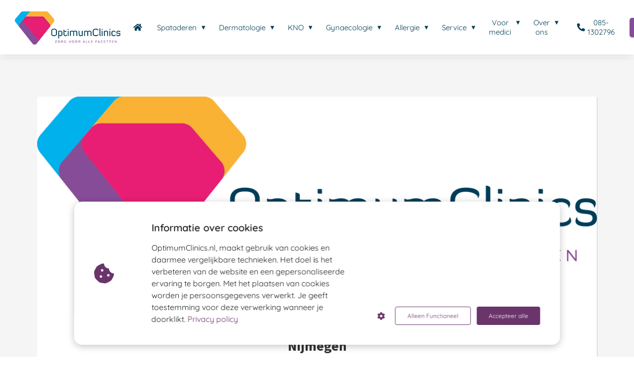

--- FILE ---
content_type: text/html
request_url: https://www.optimumclinics.nl/even-voorstellen-anne-martine-onze-kno-arts-voor-de-vestiging-nijmegen/
body_size: 14866
content:
<!DOCTYPE html><html
lang="nl" prefix="og: https://ogp.me/ns#"><head><meta
http-equiv="Content-Type" content="text/html; charset=utf-8" /><meta
name="viewport" content="width=device-width, initial-scale=1"><meta
property="og:locale" content="nl_NL"><link
rel="preload" fetchpriority="high" as="image" href="https://media-01.imu.nl/storage/optimumclinics.nl/28598/logo-optimum-clinics-1.png" imagesrcset="https://media-01.imu.nl/storage/optimumclinics.nl/28598/logo-optimum-clinics-1.png 234w"><link
rel="preload" fetchpriority="high" as="image" href="https://media-01.imu.nl/storage/optimumclinics.nl/8398/def-optimum-clinics_logo-liggend-zorg-facetten.gif?t=1614674786" imagesrcset="https://media-01.imu.nl/storage/optimumclinics.nl/8398/def-optimum-clinics_logo-liggend-zorg-facetten.gif 1123w"><link
rel="preload" fetchpriority="high" as="image" href="https://media-01.imu.nl/storage/optimumclinics.nl/8398/foto-es-96x96.jpg" imagesrcset="https://media-01.imu.nl/storage/optimumclinics.nl/8398/def-optimum-clinics_logo-liggend-zorg-facetten.gif 1123w"><link
rel="preconnect" href="https://cdnjs.cloudflare.com"><link
rel="preconnect" href="https://app.phoenixsite.nl"><link
rel="preconnect" href="https://media-01.imu.nl"><link
rel="icon" href="https://media-01.imu.nl/wp-content/uploads?url=optimumclinics.nl/favicon.ico" type="image/x-icon" /><style>body,html{max-width:100%;display:none;font-family:"Roboto"}#wrapper{min-height:100%}.pricing-stars
p{font-family:FontAwesome}.editing-mode-message{display:none !important}</style><style>.progress-icon-holder{display:none !important}</style> <script>window.phx_track = window.phx_track || function() { (window.phx_track.q = window.phx_track.q || []).push(arguments) }</script><script defer>window.CookieConsent=new function(e){const t="cookie-warning-modal--popup";let n=JSON.parse(localStorage.getItem("cookieConsent")||"null");const c=!!n;function o(e=c){const t={c_consent_given:e};Object.entries(n).forEach((([e,n])=>{t[`c_consent_${e}`]=n})),"undefined"!=typeof phx_track&&phx_track("cookie_consent","","",t)}n={functional:!0,statistical:!1,marketing:!1,...n},o();const i=window.cookie_consent_compatibility_mode_enabled||!1;let s=null,a=null,l=null,d=null,u=null,r=null,k=null,h=null,g=null,m=null;const p=()=>{function t(e){h.checked=g.checked&&m.checked}s=e.getElementById("show-custom-settings"),a=e.getElementById("cookie"),l=e.getElementById("settings"),d=e.body,u=e.getElementById("accept-functional"),r=e.getElementById("accept-all"),k=e.getElementById("save-custom-settings"),h=e.getElementById("input-cookie-consent-all"),g=e.getElementById("input-cookie-consent-statistical"),m=e.getElementById("input-cookie-consent-marketing"),u.addEventListener("click",(function(){v(!1,!1),f(d,a)})),r.addEventListener("click",(function(){v(!0,!0),f(d,a)})),k.addEventListener("click",(function(){v(!!g.checked,!!m.checked),f(d,a),f(d,l)})),s.addEventListener("click",(function(){a.classList.remove("show"),setTimeout((function(){l.classList.add("show")}),100)})),h.addEventListener("change",(function(e){g.checked=e.target.checked,m.checked=e.target.checked})),g.addEventListener("change",t),m.addEventListener("change",t),c||setTimeout((()=>{L()}),1e3)};function f(e,n){n.classList.contains(t)&&e.classList.remove("active-popup"),n.classList.remove("show")}function v(t,c){n.statistical=t,n.marketing=c,localStorage.setItem("cookieConsent",JSON.stringify(n)),i?location.reload():_script_loader.loadScriptSrc(),e.dispatchEvent(new CustomEvent("cookie-consent-changed",{detail:{givenConsentItems:n}})),o(!0)}"complete"===e.readyState||"loaded"===e.readyState?p():e.addEventListener("DOMContentLoaded",p);const E=function(){g.checked=n.statistical,m.checked=n.marketing,h.checked=n.statistical&&n.marketing},L=function(){E(),a.classList.add("show"),a.classList.contains(t)&&d.classList.add("active-popup")};this.openCookieConsentPopup=function(){E(),l.classList.add("show"),d.classList.add("active-popup")},this.hasConsent=function(e){return n[e]||!1},this.getGivenConsentItems=function(){return n},this.hasGivenPreference=function(){return c}}(document);</script><link
rel="amphtml" href="https://www.optimumclinics.nl/even-voorstellen-anne-martine-onze-kno-arts-voor-de-vestiging-nijmegen/amp/"><script>window.pages_url = "https://app.phoenixsite.nl/";</script><script async src="[data-uri]" data-type="marketing"></script><meta
property="fb:admins" content="432642894118589"/><meta
name="facebook-domain-verification" content="js7vw0y0rzu98lxact8cxf7pexpaax" />
 <script data-type="functional" lazy-script="[data-uri]"></script>  <script type="text/javascript" data-type="functional" lazy-script="[data-uri]"></script> <title>Even voorstellen: Anne-Martine, onze KNO-arts voor de vestiging Nijmegen</title><meta
name="description" content="Maart 2021 opent onze nieuwe vestiging in Medisch Centrum Nijmegen Oost. Naast dermatologie zullen wij daar vooral zorg gaan verlenen&hellip;"/><meta
name="keywords" content=""/><meta
name="robots" content="index, follow"/><link
rel="dns-prefetch" href="//cdn.phoenixsite.nl" /><link><link
rel="dns-prefetch" href="//app.phoenixsite.nl" /><link><link
rel="canonical" href="https://www.optimumclinics.nl/even-voorstellen-anne-martine-onze-kno-arts-voor-de-vestiging-nijmegen/"><meta
property="og:type" content="article"/><meta
name="twitter:card" content="summary" /><meta
property="og:title" content="Even voorstellen: Anne-Martine, onze KNO-arts voor de vestiging Nijmegen"/><meta
property="og:description" content="Maart 2021 opent onze nieuwe vestiging in Medisch Centrum Nijmegen Oost. Naast dermatologie zullen wij daar vooral zorg gaan verlenen&hellip;"/><meta
property="og:image" content="https://media-01.imu.nl/storage/optimumclinics.nl/8398/def-optimum-clinics_logo-liggend-zorg-facetten.gif?t=1614674786"/><meta
property="og:url" content="https://www.optimumclinics.nl/even-voorstellen-anne-martine-onze-kno-arts-voor-de-vestiging-nijmegen/"/><script type="application/ld+json">{
          "@context": "https://schema.org",
          "@type": "NewsArticle",
          "mainEntityOfPage": {
            "@type": "WebPage",
            "@id": "https://www.optimumclinics.nl/even-voorstellen-anne-martine-onze-kno-arts-voor-de-vestiging-nijmegen/"
          },
          "headline": "Even voorstellen: Anne-Martine, onze KNO-arts voor de vestiging Nijmegen",
          "image": [
            "https://media-01.imu.nl/storage/optimumclinics.nl/8398/def-optimum-clinics_logo-liggend-zorg-facetten.gif?t=1614674786"
           ],
                "datePublished": "2021-02-23 15:01:37",
                "dateModified": "2023-03-29 16:22:11",
          "author": {
            "@type": "Person",
            "name": "Ester van der Vegt"
          },
           "publisher": {
            "@type": "Organization",
            "name": "Postadres Optimum Clinics",
            "logo": {
              "@type": "ImageObject",
              "url": "https://media-01.imu.nl/storage/optimumclinics.nl/28598/logo-optimum-clinics-1.png"
            }
          },
          "description": "Maart 2021 opent onze nieuwe vestiging in Medisch Centrum Nijmegen Oost. Naast dermatologie zullen wij daar vooral zorg gaan verlenen…"
        }</script><script>window.active_data_resources_comments = {"app_domain":"https:\/\/app.phoenixsite.nl","privacy_policy_url":"https:\/\/optimumclinics.nl\/contact","website_lang":"nl_NL","translations":{"publish_comment":"Reactie plaatsen","your_comment":"Jouw reactie...","characters_used":"karakters gebruikt","name":"Naam","email":"E-mail","email_wont_be_published":"Je e-mailadres zal nooit worden gedeeld of gepubliceerd"},"article":{"id":111034,"domain":"optimumclinics.nl","comments_manually_approve":0,"comments_allow_anonymous":0}}</script><script type="application/javascript">window.addEventListener("load", function () {
                    let buttons = document.getElementsByClassName("leave-comment-btn");
                    let commentScriptLoaded = false;
                    
                    function addCommentScript(entries) {
                      if (!entries[0].isIntersecting) return;
                      if (commentScriptLoaded) return;
                      commentScriptLoaded = true;
                      let headID = document.getElementsByTagName("head")[0];
                      let newScript = document.createElement("script");
                      newScript.type = "text/javascript";
                      newScript.src = "https://app.phoenixsite.nl/js/comments.js?v=20251216193724";
                      headID.appendChild(newScript);
                    }
                    
                    let options = {
                      rootMargin: "0px",
                      threshold: 0.1
                    }
                    
                    let observer = new IntersectionObserver((entries) => addCommentScript(entries), options);
    
                    for (let i = 0; i < buttons.length; i++) {
                      observer.observe(buttons[i])
                    }
                });</script> <script>var base_pages_api_url = "https://app.phoenixsite.nl/";</script> <script>let url_string = window.location.href;
  let url = new URL(url_string);
  let order_value = url.searchParams.get("order_value");
  let order_name = url.searchParams.get("product_name");
  let order_sku = url.searchParams.get("sku");
  let order_number = url.searchParams.get("nr");
  let order_quantity = url.searchParams.get("quantity");

  if(!!order_value && !!order_name && !!order_sku && !!order_number && !!order_quantity) {
    window.dataLayer = window.dataLayer || [];
    dataLayer.push({
      "event": "purchase",
      "transactionId": order_number,
      "transactionTotal": order_value,
      "transactionProducts": [{
        "sku": order_sku,
        "name": order_name,
        "price": order_value,
        "quantity":order_quantity
      }] });
  }</script> <script defer src="https://cdnjs.cloudflare.com/ajax/libs/jquery/3.6.0/jquery.min.js"></script> <script defer src="https://cdn.phoenixsite.nl/pageomatic/assets/js/client/parameter-vars.js?v=20251216193724"></script> <script defer src="https://cdn.phoenixsite.nl/pageomatic/assets/js/client/img-popup-box.js?v=20251216193724"></script> <script defer src="https://cdn.phoenixsite.nl/pageomatic/assets/js/client/video-popup-box.js?v=20251216193724"></script> <script defer src="https://cdn.phoenixsite.nl/pageomatic/assets/js/client/portfolio-popup-box.js?v=20251216193724"></script> <script defer src="https://cdn.phoenixsite.nl/pageomatic/assets/js/client/menu-scroll.js?v=20251216193724"></script> <script defer src="https://cdn.phoenixsite.nl/pageomatic/assets/js/client/anchor-scroll-script.js?x=2&v=20251216193724"></script> <script defer src="https://cdn.phoenixsite.nl/pageomatic/assets/js/client/box-slider-script.js?v=20251216193724"></script> <script defer src="https://cdn.phoenixsite.nl/pageomatic/assets/js/client/common-scripts-ps.js?v=20251216193724"></script> <script defer src="https://cdn.phoenixsite.nl/pageomatic/assets/js/client/two-step-optin-trigger.js?v=20251216193724"></script> <script defer type='text/javascript' src="https://cdn.phoenixsite.nl/pageomatic/assets/js/client/phx-admin-menu.js?v=20251216193724"></script> <script defer type='text/javascript' src="https://cdn.phoenixsite.nl/pageomatic/assets/js/client/fake-scroll.js"></script> <script defer type='text/javascript' src="https://cdn.phoenixsite.nl/pageomatic/assets/js/client/reading-progressbar.js"></script> <script defer src="https://cdn.phoenixsite.nl/pageomatic/assets/js/client/turbo-snippets-new.js?v=20251216193724"></script> <script defer src="https://cdn.phoenixsite.nl/pageomatic/assets/js/client/blogpost-scripts.js?v=20251216193724"></script> <script defer src="https://cdn.phoenixsite.nl/pageomatic/assets/js/client/optin-forms.js?v=20251216193724"></script> <script defer src="https://cdn.phoenixsite.nl/pageomatic/assets/js/client/social-counter.js?v=20251216193724"></script> <script defer src="https://cdn.phoenixsite.nl/pageomatic/assets/js/client/news-unit-new.js?v=20251216193724"></script> <script async
            defer
            src="https://sc.imu.nl/js/phx-analytics.js?v=20251216193724"
            data-w-id="4987"
            data-p-t="blog_post_template"
    ></script> <link
rel="stylesheet" type="text/css" href="https://cdn.phoenixsite.nl/pageomatic/assets/css/releases/modern-classic-theme-general.css?v=20251216193724"><link
rel="stylesheet" type="text/css" href="https://cdn.phoenixsite.nl/pageomatic/assets/css/pages-phoenix-footers.css?v=20251216193724"><link
rel="stylesheet" type="text/css" href="https://cdn.phoenixsite.nl/pageomatic/assets/css/master-style.css?v=20251216193724"><link
rel="stylesheet" type="text/css" href="https://cdn.phoenixsite.nl/pageomatic/assets/css/releases/phx-admin-menu.css?v=20251216193724"><link
rel="stylesheet" type="text/css" href="https://app.phoenixsite.nl/api/v1.0/assets/custom.css?domain=optimumclinics.nl&website_design_id=464272&v=20251216193724-1710832862"><link
rel="preload" href="https://cdnjs.cloudflare.com/ajax/libs/font-awesome/5.15.4/css/all.min.css" as="style" onload="this.onload=null;this.rel='stylesheet'"><link
rel="preload" href="https://cdn.phoenixsite.nl/pageomatic/assets/css/font-styles/poppins.css" as="style" onload="this.onload=null;this.rel='stylesheet'"><link
rel="preload" href="https://cdn.phoenixsite.nl/pageomatic/assets/css/font-styles/didact-gothic.css" as="style" onload="this.onload=null;this.rel='stylesheet'"><link
rel="preload" href="https://cdn.phoenixsite.nl/pageomatic/assets/css/font-styles/quicksand.css" as="style" onload="this.onload=null;this.rel='stylesheet'"><link
rel="preload" href="https://cdn.phoenixsite.nl/pageomatic/assets/css/font-styles/raleway.css" as="style" onload="this.onload=null;this.rel='stylesheet'"><link
rel="preload" href="https://cdn.phoenixsite.nl/pageomatic/assets/css/font-styles/montserrat.css" as="style" onload="this.onload=null;this.rel='stylesheet'"><link
rel="preload" href="https://cdn.phoenixsite.nl/pageomatic/assets/css/font-styles/open-sans.css" as="style" onload="this.onload=null;this.rel='stylesheet'"><link
rel="preload" href="https://cdn.phoenixsite.nl/pageomatic/assets/css/font-styles/roboto.css" as="style" onload="this.onload=null;this.rel='stylesheet'"><link
rel="preload" href="https://fonts.googleapis.com/css?family=Source+Sans+Pro:300,400,700&display=swap" as="style" onload="this.onload=null;this.rel='stylesheet'"><noscript><link
rel="stylesheet" href="https://cdnjs.cloudflare.com/ajax/libs/font-awesome/5.15.4/css/all.min.css"><link
rel="stylesheet" href="https://cdn.phoenixsite.nl/pageomatic/assets/css/font-styles/poppins.css"><link
rel="stylesheet" href="https://cdn.phoenixsite.nl/pageomatic/assets/css/font-styles/didact-gothic.css"><link
rel="stylesheet" href="https://cdn.phoenixsite.nl/pageomatic/assets/css/font-styles/quicksand.css"><link
rel="stylesheet" href="https://cdn.phoenixsite.nl/pageomatic/assets/css/font-styles/raleway.css"><link
rel="stylesheet" href="https://cdn.phoenixsite.nl/pageomatic/assets/css/font-styles/montserrat.css"><link
rel="stylesheet" href="https://cdn.phoenixsite.nl/pageomatic/assets/css/font-styles/open-sans.css"><link
rel="stylesheet" href="https://cdn.phoenixsite.nl/pageomatic/assets/css/font-styles/roboto.css"><link
rel="stylesheet" href="https://fonts.googleapis.com/css?family=Source+Sans+Pro:300,400,700&display=swap"></noscript><script>window.phxsite = {"app_domain":"https:\/\/app.phoenixsite.nl","pages_version":2.1};</script> </head><body><div
id="wrapper"> <script type="application/ld+json">{
                    "@context": "https://schema.org",
                    "@type": "Organization",

                    "@id": " https://optimumclinics.nl ",
                    "name" : " Postadres Optimum Clinics ",
                    "url": " https://optimumclinics.nl ",
                    "email": " info@optimumclinics.nl ",
                    "telephone": " 085-1302796 ",
                    "address": {
                        "@type": "PostalAddress",
                        "streetAddress": " Postbus 102 ",
                        "addressLocality": " Oosterbeek ",
                        "postalCode": " 6860 AC ",
                        "addressCountry": "NL"
                    },
                    "logo": "https://media-01.imu.nl/storage/optimumclinics.nl/28598/logo-optimum-clinics-1.png", "sameAs" :
                    [
                        "https://www.facebook.nl/optimumclinicsoosterbeek", "https://twitter.com/OptimumClinics", "https://www.instagram.com/optimumclinicsnl/", "0851302796"
                    ]
                }</script><div
id="fb-root"></div><div
class="read-progress-wrapper reading-large-top"><div
class="progress-start-point"></div><div
class="read-progress-bar"><div
class="read-progress reading-progress-bar-bg"><div
class="progress-icon-holder">
<i
class="fa  "></i></div></div></div><div
class="progress-end-point"></div></div><script>window.pages_url = "https://app.phoenixsite.nl/";</script><div><div
class="header-client-styling"><div
class="basic-header-styling large-size-header"><div
class="desktop-header fixed"><div
style="background-color: #ffffff; color: #003d58" class="preview-header-item large-size-header"><div
class="header-item-placement full-width-header">
<a
href="https://www.optimumclinics.nl/" class="logo-link"><div
class="desktop-logo">
<img
src="https://media-01.imu.nl/storage/optimumclinics.nl/28598/logo-optimum-clinics-1.png" alt="logo optimum clinics 1" title="Wij zijn hét zelfstandige behandelcentrum in Oosterbeek op het gebied van spataderen, dermatologie en cosmetiek. Bel ons vandaag nog en maak direct een afspraak!" srcset="https://media-01.imu.nl/storage/optimumclinics.nl/28598/logo-optimum-clinics-1.png 234w" width="234" height="72"></div>
</a><div
class="menu-bar"><div
class="menu-list menu-margin" style="color: #003d58">
<a
href="https://www.optimumclinics.nl/" class="menu-link-styling" ><div
class="menu-item menu-item-background has-no-text   background-effect">
<i
class="fa fa-home"></i></div>
</a></div><div
class="menu-list menu-margin" style="color: #003d58"><div
class="menu-link-styling"><div
class="menu-item menu-item-background    sub-menu-triangle background-effect">
Spataderen</div></div><div
class="sub-menu-container">
<a
href="https://www.optimumclinics.nl/spataderen/" ><div
class="sub-menu-item menu-item-background"><div>
Spataderen</div></div>
</a>
<a
href="https://www.optimumclinics.nl/spataderen/spataderen-verwijderen/" ><div
class="sub-menu-item menu-item-background"><div>
Spataderen verwijderen</div></div>
</a>
<a
href="https://www.optimumclinics.nl/spataderen/spataderen-en-zwangerschap/" ><div
class="sub-menu-item menu-item-background"><div>
Spataderen en zwangerschap</div></div>
</a></div></div><div
class="menu-list menu-margin" style="color: #003d58"><div
class="menu-link-styling"><div
class="menu-item menu-item-background    sub-menu-triangle background-effect">
Dermatologie</div></div><div
class="sub-menu-container">
<a
href="https://www.optimumclinics.nl/dermatologie/" ><div
class="sub-menu-item menu-item-background"><div>
Optimum Clinics Dermatologie</div></div>
</a>
<a
href="https://www.optimumclinics.nl/dermatologie/huidkanker/" ><div
class="sub-menu-item menu-item-background"><div>
Huidkanker</div></div>
</a>
<a
href="https://www.optimumclinics.nl/dermatologie/moedervlekken/" ><div
class="sub-menu-item menu-item-background"><div>
moedervlekken</div></div>
</a>
<a
href="https://www.optimumclinics.nl/dermatologie/acne/" ><div
class="sub-menu-item menu-item-background"><div>
Acne</div></div>
</a>
<a
href="https://www.optimumclinics.nl/dermatologie/eczeem/" ><div
class="sub-menu-item menu-item-background"><div>
Eczeem</div></div>
</a>
<a
href="https://www.optimumclinics.nl/dermatologie/contactallergie/" ><div
class="sub-menu-item menu-item-background"><div>
Contactallergie</div></div>
</a>
<a
href="https://www.optimumclinics.nl/dermatologie/infecties-en-schimmels/" ><div
class="sub-menu-item menu-item-background"><div>
Infecties en schimmels</div></div>
</a>
<a
href="https://www.optimumclinics.nl/aandoeningen/haarverlies/" ><div
class="sub-menu-item menu-item-background"><div>
Haarverlies</div></div>
</a>
<a
href="https://www.optimumaesthetics.nl/" target=&quot;_blank&quot;><div
class="sub-menu-item menu-item-background"><div>
Optimum Aesthetics</div></div>
</a></div></div><div
class="menu-list menu-margin" style="color: #003d58"><div
class="menu-link-styling"><div
class="menu-item menu-item-background    sub-menu-triangle background-effect">
KNO</div></div><div
class="sub-menu-container">
<a
href="https://www.optimumclinics.nl/kno/keel-neus-oor/" ><div
class="sub-menu-item menu-item-background"><div>
Optimum Clinics KNO</div></div>
</a>
<a
href="https://www.optimumclinics.nl/kno/osas-nijmegen/" ><div
class="sub-menu-item menu-item-background"><div>
OSAS: snurken en slaapapneu</div></div>
</a>
<a
href="https://www.optimumclinics.nl/kno/gehoorverlies/" ><div
class="sub-menu-item menu-item-background"><div>
Gehoorverlies</div></div>
</a>
<a
href="https://www.optimumclinics.nl/kno/langdurig-hoesten/" ><div
class="sub-menu-item menu-item-background"><div>
Hoesten</div></div>
</a>
<a
href="https://www.optimumclinics.nl/kno/brok-in-de-keel/" ><div
class="sub-menu-item menu-item-background"><div>
Brok in de keel</div></div>
</a>
<a
href="https://www.optimumclinics.nl/kno/inhalatieallergie/" ><div
class="sub-menu-item menu-item-background"><div>
Inhalatieallergie</div></div>
</a>
<a
href="https://www.optimumclinics.nl/kno/neusverstopping" ><div
class="sub-menu-item menu-item-background"><div>
Neusverstopping</div></div>
</a></div></div><div
class="menu-list menu-margin" style="color: #003d58"><div
class="menu-link-styling"><div
class="menu-item menu-item-background    sub-menu-triangle background-effect">
Gynaecologie</div></div><div
class="sub-menu-container">
<a
href="https://www.optimumclinics.nl/gynaecologie/" ><div
class="sub-menu-item menu-item-background"><div>
Optimum Clinics Gynaecologie</div></div>
</a>
<a
href="https://www.optimumclinics.nl/gynaecologie/menstruatieklachten/" ><div
class="sub-menu-item menu-item-background"><div>
Menstruatieklachten</div></div>
</a>
<a
href="https://www.optimumclinics.nl/gynaecologie/bloedverlies-na-menopauze/" ><div
class="sub-menu-item menu-item-background"><div>
Bloedverlies na de menopauze</div></div>
</a>
<a
href="https://www.optimumclinics.nl/gynaecologie/anticonceptie/" ><div
class="sub-menu-item menu-item-background"><div>
Anticonceptie</div></div>
</a>
<a
href="https://www.optimumclinics.nl/gynaecologie/onvervulde-kinderwens/" ><div
class="sub-menu-item menu-item-background"><div>
Onvervulde kinderwens</div></div>
</a>
<a
href="https://www.optimumclinics.nl/gynaecologie/menopauze-poli/" ><div
class="sub-menu-item menu-item-background"><div>
Menopauze Poli</div></div>
</a>
<a
href="https://www.optimumclinics.nl/gynaecologie/buikpijn/" ><div
class="sub-menu-item menu-item-background"><div>
Buikpijn</div></div>
</a></div></div><div
class="menu-list menu-margin" style="color: #003d58"><div
class="menu-link-styling"><div
class="menu-item menu-item-background    sub-menu-triangle background-effect">
Allergie</div></div><div
class="sub-menu-container">
<a
href="https://www.optimumclinics.nl/aandoeningen-allergie/" ><div
class="sub-menu-item menu-item-background"><div>
Allergie</div></div>
</a>
<a
href="https://www.optimumclinics.nl/dermatologie/contactallergie/" ><div
class="sub-menu-item menu-item-background"><div>
Contactallergie</div></div>
</a>
<a
href="https://www.optimumclinics.nl/kno/inhalatieallergie/" ><div
class="sub-menu-item menu-item-background"><div>
Inhalatieallergie</div></div>
</a></div></div><div
class="menu-list menu-margin" style="color: #003d58"><div
class="menu-link-styling"><div
class="menu-item menu-item-background    sub-menu-triangle background-effect">
Service</div></div><div
class="sub-menu-container">
<a
href="https://www.optimumclinics.nl/contact/" ><div
class="sub-menu-item menu-item-background"><div>
Afspraak maken</div></div>
</a>
<a
href="https://www.optimumclinics.nl/verzekerdezorg/" ><div
class="sub-menu-item menu-item-background"><div>
Tarieven en vergoeding</div></div>
</a>
<a
href="https://www.optimumclinics.nl/clientenportaal/" ><div
class="sub-menu-item menu-item-background"><div>
Cliëntenportaal</div></div>
</a>
<a
href="https://www.optimumclinics.nl/herhaalmedicatie-aanvragen/" ><div
class="sub-menu-item menu-item-background"><div>
Herhaalmedicatie aanvragen</div></div>
</a>
<a
href="https://www.optimumclinics.nl/complimenten-tips-en-klachten/" ><div
class="sub-menu-item menu-item-background"><div>
Complimenten-tips-en-klachten</div></div>
</a>
<a
href="https://www.optimumclinics.nl/kennisbank" ><div
class="sub-menu-item menu-item-background"><div>
Onze kennisbank</div></div>
</a></div></div><div
class="menu-list menu-margin" style="color: #003d58"><div
class="menu-link-styling"><div
class="menu-item menu-item-background    sub-menu-triangle background-effect">
Voor medici</div></div><div
class="sub-menu-container">
<a
href="https://www.optimumclinics.nl/verwijzen/" ><div
class="sub-menu-item menu-item-background"><div>
Verwijzen</div></div>
</a>
<a
href="https://www.optimumclinics.nl/specialist-praktijk-starten/" ><div
class="sub-menu-item menu-item-background"><div>
Specialist - Eigen praktijk starten?</div></div>
</a></div></div><div
class="menu-list menu-margin" style="color: #003d58"><div
class="menu-link-styling"><div
class="menu-item menu-item-background    sub-menu-triangle background-effect">
Over ons</div></div><div
class="sub-menu-container">
<a
href="https://www.optimumclinics.nl/over-ons/" ><div
class="sub-menu-item menu-item-background"><div>
Over ons</div></div>
</a>
<a
href="https://www.optimumclinics.nl/werken-bij/" ><div
class="sub-menu-item menu-item-background"><div>
Werken bij</div></div>
</a>
<a
href="https://www.optimumclinics.nl/behandelcentra/" ><div
class="sub-menu-item menu-item-background"><div>
Behandelcentra</div></div>
</a>
<a
href="https://www.optimumclinics.nl/clientenraad/" ><div
class="sub-menu-item menu-item-background"><div>
Clientenraad</div></div>
</a>
<a
href="https://www.optimumclinics.nl/kwaliteit/" ><div
class="sub-menu-item menu-item-background"><div>
Kwaliteit</div></div>
</a>
<a
href="https://www.optimumclinics.nl/blog" ><div
class="sub-menu-item menu-item-background"><div>
Blog</div></div>
</a></div></div><div
class="menu-list">
<a
href="tel:085-1302796"><div
class="menu-item phone-button" style="color: #003d58">
<i
class="fa fa-phone" style="color: #003d58"></i>
085-1302796</div>
</a></div><div
class="menu-list">
<a
href="https://www.optimumclinics.nl/contact" ><div
class="menu-item" style="color: #003d58;"><div
class="cta-header-button " style="color: #ffffff; background-color: #874c98">
Contact</div></div>
</a></div></div></div></div></div></div><div
class="mobile-header top-mobile-template"><div
style="background-color: #ffffff; color: #000000" class="mobile-header-bar">
<a
href="https://www.optimumclinics.nl/"><div
class="mobile-logo">
<img
src="https://media-01.imu.nl/storage/optimumclinics.nl/28598/logo-optimum-clinics-1.png" alt="logo optimum clinics 1" title="Wij zijn hét zelfstandige behandelcentrum in Oosterbeek op het gebied van spataderen, dermatologie en cosmetiek. Bel ons vandaag nog en maak direct een afspraak!" srcset="https://media-01.imu.nl/storage/optimumclinics.nl/28598/logo-optimum-clinics-1.png 234w" width="234" height="72"></div>
</a><div
class="mobile-header-menu-bar"><div
class="burger-menu-icon">
<i
class="fa fa-bars"></i></div></div></div><div
class="mobile-menu-item-container" style="background-color: #ffffff">
<a
href="https://www.optimumclinics.nl/"><div
class="mobile-menu-nav-item has-no-text" style="color: #000000">
<i
class="fa fa-home"></i></div>
</a><div
class="mobile-menu-nav-item has-sub-menu" style="color: #000000"><div
class="top-level-name ">
Spataderen</div><div
class="mobile-sub-menu-wrapper">
<a
href="https://www.optimumclinics.nl/spataderen/"><div
class="mobile-submenu-nav-item" style="color: #000000"><div>
Spataderen</div></div>
</a></div><div
class="mobile-sub-menu-wrapper">
<a
href="https://www.optimumclinics.nl/spataderen/spataderen-verwijderen/"><div
class="mobile-submenu-nav-item" style="color: #000000"><div>
Spataderen verwijderen</div></div>
</a></div><div
class="mobile-sub-menu-wrapper">
<a
href="https://www.optimumclinics.nl/spataderen/spataderen-en-zwangerschap/"><div
class="mobile-submenu-nav-item" style="color: #000000"><div>
Spataderen en zwangerschap</div></div>
</a></div></div><div
class="mobile-menu-nav-item has-sub-menu" style="color: #000000"><div
class="top-level-name ">
Dermatologie</div><div
class="mobile-sub-menu-wrapper">
<a
href="https://www.optimumclinics.nl/dermatologie/"><div
class="mobile-submenu-nav-item" style="color: #000000"><div>
Optimum Clinics Dermatologie</div></div>
</a></div><div
class="mobile-sub-menu-wrapper">
<a
href="https://www.optimumclinics.nl/dermatologie/huidkanker/"><div
class="mobile-submenu-nav-item" style="color: #000000"><div>
Huidkanker</div></div>
</a></div><div
class="mobile-sub-menu-wrapper">
<a
href="https://www.optimumclinics.nl/dermatologie/moedervlekken/"><div
class="mobile-submenu-nav-item" style="color: #000000"><div>
moedervlekken</div></div>
</a></div><div
class="mobile-sub-menu-wrapper">
<a
href="https://www.optimumclinics.nl/dermatologie/acne/"><div
class="mobile-submenu-nav-item" style="color: #000000"><div>
Acne</div></div>
</a></div><div
class="mobile-sub-menu-wrapper">
<a
href="https://www.optimumclinics.nl/dermatologie/eczeem/"><div
class="mobile-submenu-nav-item" style="color: #000000"><div>
Eczeem</div></div>
</a></div><div
class="mobile-sub-menu-wrapper">
<a
href="https://www.optimumclinics.nl/dermatologie/contactallergie/"><div
class="mobile-submenu-nav-item" style="color: #000000"><div>
Contactallergie</div></div>
</a></div><div
class="mobile-sub-menu-wrapper">
<a
href="https://www.optimumclinics.nl/dermatologie/infecties-en-schimmels/"><div
class="mobile-submenu-nav-item" style="color: #000000"><div>
Infecties en schimmels</div></div>
</a></div><div
class="mobile-sub-menu-wrapper">
<a
href="https://www.optimumclinics.nl/aandoeningen/haarverlies/"><div
class="mobile-submenu-nav-item" style="color: #000000"><div>
Haarverlies</div></div>
</a></div><div
class="mobile-sub-menu-wrapper">
<a
href="https://www.optimumaesthetics.nl/"><div
class="mobile-submenu-nav-item" style="color: #000000"><div>
Optimum Aesthetics</div></div>
</a></div></div><div
class="mobile-menu-nav-item has-sub-menu" style="color: #000000"><div
class="top-level-name ">
KNO</div><div
class="mobile-sub-menu-wrapper">
<a
href="https://www.optimumclinics.nl/kno/keel-neus-oor/"><div
class="mobile-submenu-nav-item" style="color: #000000"><div>
Optimum Clinics KNO</div></div>
</a></div><div
class="mobile-sub-menu-wrapper">
<a
href="https://www.optimumclinics.nl/kno/osas-nijmegen/"><div
class="mobile-submenu-nav-item" style="color: #000000"><div>
OSAS: snurken en slaapapneu</div></div>
</a></div><div
class="mobile-sub-menu-wrapper">
<a
href="https://www.optimumclinics.nl/kno/gehoorverlies/"><div
class="mobile-submenu-nav-item" style="color: #000000"><div>
Gehoorverlies</div></div>
</a></div><div
class="mobile-sub-menu-wrapper">
<a
href="https://www.optimumclinics.nl/kno/langdurig-hoesten/"><div
class="mobile-submenu-nav-item" style="color: #000000"><div>
Hoesten</div></div>
</a></div><div
class="mobile-sub-menu-wrapper">
<a
href="https://www.optimumclinics.nl/kno/brok-in-de-keel/"><div
class="mobile-submenu-nav-item" style="color: #000000"><div>
Brok in de keel</div></div>
</a></div><div
class="mobile-sub-menu-wrapper">
<a
href="https://www.optimumclinics.nl/kno/inhalatieallergie/"><div
class="mobile-submenu-nav-item" style="color: #000000"><div>
Inhalatieallergie</div></div>
</a></div><div
class="mobile-sub-menu-wrapper">
<a
href="https://www.optimumclinics.nl/kno/neusverstopping"><div
class="mobile-submenu-nav-item" style="color: #000000"><div>
Neusverstopping</div></div>
</a></div></div><div
class="mobile-menu-nav-item has-sub-menu" style="color: #000000"><div
class="top-level-name ">
Gynaecologie</div><div
class="mobile-sub-menu-wrapper">
<a
href="https://www.optimumclinics.nl/gynaecologie/"><div
class="mobile-submenu-nav-item" style="color: #000000"><div>
Optimum Clinics Gynaecologie</div></div>
</a></div><div
class="mobile-sub-menu-wrapper">
<a
href="https://www.optimumclinics.nl/gynaecologie/menstruatieklachten/"><div
class="mobile-submenu-nav-item" style="color: #000000"><div>
Menstruatieklachten</div></div>
</a></div><div
class="mobile-sub-menu-wrapper">
<a
href="https://www.optimumclinics.nl/gynaecologie/bloedverlies-na-menopauze/"><div
class="mobile-submenu-nav-item" style="color: #000000"><div>
Bloedverlies na de menopauze</div></div>
</a></div><div
class="mobile-sub-menu-wrapper">
<a
href="https://www.optimumclinics.nl/gynaecologie/anticonceptie/"><div
class="mobile-submenu-nav-item" style="color: #000000"><div>
Anticonceptie</div></div>
</a></div><div
class="mobile-sub-menu-wrapper">
<a
href="https://www.optimumclinics.nl/gynaecologie/onvervulde-kinderwens/"><div
class="mobile-submenu-nav-item" style="color: #000000"><div>
Onvervulde kinderwens</div></div>
</a></div><div
class="mobile-sub-menu-wrapper">
<a
href="https://www.optimumclinics.nl/gynaecologie/menopauze-poli/"><div
class="mobile-submenu-nav-item" style="color: #000000"><div>
Menopauze Poli</div></div>
</a></div><div
class="mobile-sub-menu-wrapper">
<a
href="https://www.optimumclinics.nl/gynaecologie/buikpijn/"><div
class="mobile-submenu-nav-item" style="color: #000000"><div>
Buikpijn</div></div>
</a></div></div><div
class="mobile-menu-nav-item has-sub-menu" style="color: #000000"><div
class="top-level-name ">
Allergie</div><div
class="mobile-sub-menu-wrapper">
<a
href="https://www.optimumclinics.nl/aandoeningen-allergie/"><div
class="mobile-submenu-nav-item" style="color: #000000"><div>
Allergie</div></div>
</a></div><div
class="mobile-sub-menu-wrapper">
<a
href="https://www.optimumclinics.nl/dermatologie/contactallergie/"><div
class="mobile-submenu-nav-item" style="color: #000000"><div>
Contactallergie</div></div>
</a></div><div
class="mobile-sub-menu-wrapper">
<a
href="https://www.optimumclinics.nl/kno/inhalatieallergie/"><div
class="mobile-submenu-nav-item" style="color: #000000"><div>
Inhalatieallergie</div></div>
</a></div></div><div
class="mobile-menu-nav-item has-sub-menu" style="color: #000000"><div
class="top-level-name ">
Service</div><div
class="mobile-sub-menu-wrapper">
<a
href="https://www.optimumclinics.nl/contact/"><div
class="mobile-submenu-nav-item" style="color: #000000"><div>
Afspraak maken</div></div>
</a></div><div
class="mobile-sub-menu-wrapper">
<a
href="https://www.optimumclinics.nl/verzekerdezorg/"><div
class="mobile-submenu-nav-item" style="color: #000000"><div>
Tarieven en vergoeding</div></div>
</a></div><div
class="mobile-sub-menu-wrapper">
<a
href="https://www.optimumclinics.nl/clientenportaal/"><div
class="mobile-submenu-nav-item" style="color: #000000"><div>
Cliëntenportaal</div></div>
</a></div><div
class="mobile-sub-menu-wrapper">
<a
href="https://www.optimumclinics.nl/herhaalmedicatie-aanvragen/"><div
class="mobile-submenu-nav-item" style="color: #000000"><div>
Herhaalmedicatie aanvragen</div></div>
</a></div><div
class="mobile-sub-menu-wrapper">
<a
href="https://www.optimumclinics.nl/complimenten-tips-en-klachten/"><div
class="mobile-submenu-nav-item" style="color: #000000"><div>
Complimenten-tips-en-klachten</div></div>
</a></div><div
class="mobile-sub-menu-wrapper">
<a
href="https://www.optimumclinics.nl/kennisbank"><div
class="mobile-submenu-nav-item" style="color: #000000"><div>
Onze kennisbank</div></div>
</a></div></div><div
class="mobile-menu-nav-item has-sub-menu" style="color: #000000"><div
class="top-level-name ">
Voor medici</div><div
class="mobile-sub-menu-wrapper">
<a
href="https://www.optimumclinics.nl/verwijzen/"><div
class="mobile-submenu-nav-item" style="color: #000000"><div>
Verwijzen</div></div>
</a></div><div
class="mobile-sub-menu-wrapper">
<a
href="https://www.optimumclinics.nl/specialist-praktijk-starten/"><div
class="mobile-submenu-nav-item" style="color: #000000"><div>
Specialist - Eigen praktijk starten?</div></div>
</a></div></div><div
class="mobile-menu-nav-item has-sub-menu" style="color: #000000"><div
class="top-level-name ">
Over ons</div><div
class="mobile-sub-menu-wrapper">
<a
href="https://www.optimumclinics.nl/over-ons/"><div
class="mobile-submenu-nav-item" style="color: #000000"><div>
Over ons</div></div>
</a></div><div
class="mobile-sub-menu-wrapper">
<a
href="https://www.optimumclinics.nl/werken-bij/"><div
class="mobile-submenu-nav-item" style="color: #000000"><div>
Werken bij</div></div>
</a></div><div
class="mobile-sub-menu-wrapper">
<a
href="https://www.optimumclinics.nl/behandelcentra/"><div
class="mobile-submenu-nav-item" style="color: #000000"><div>
Behandelcentra</div></div>
</a></div><div
class="mobile-sub-menu-wrapper">
<a
href="https://www.optimumclinics.nl/clientenraad/"><div
class="mobile-submenu-nav-item" style="color: #000000"><div>
Clientenraad</div></div>
</a></div><div
class="mobile-sub-menu-wrapper">
<a
href="https://www.optimumclinics.nl/kwaliteit/"><div
class="mobile-submenu-nav-item" style="color: #000000"><div>
Kwaliteit</div></div>
</a></div><div
class="mobile-sub-menu-wrapper">
<a
href="https://www.optimumclinics.nl/blog"><div
class="mobile-submenu-nav-item" style="color: #000000"><div>
Blog</div></div>
</a></div></div><div
class="mobile-bottom-flex">
<a
href="tel:085-1302796"><div
class="menu-item phone-button" style="color: #003d58">
<i
class="fa fa-phone" style="color: #003d58"></i>
085-1302796</div>
</a>
<a
class="mobile-cta-button" href="https://www.optimumclinics.nl/contact" ><div
class="menu-item" style="color: #003d58;"><div
class="cta-header-button " style="color: #ffffff; background-color: #874c98">
Contact</div></div>
</a></div></div></div></div></div><div
class="two-step-optin-wrapper modern-classic-theme"><div
class="two-step-popup primary-c-bg-gradient two-step-close"></div></div><div
id="loadbalancer_valid_cache" style="display:none"></div><div
class="odd-even-row  all-devices  modern-classic-theme"><div
class="row-nest-one" data-rowuuid="a759bf46-ebe6-4a5b-82e9-9072681dae87" id="1" data-element="normal-hero-img-blogpost"><div
class="row-nest-two" id="content_row_22752505"><div
class="row-nest-three row-bg-gray     " style="color: #333333; background-color: ; background-image: ; "><div
class="full-row less-padding-top higher-z-index blogpost-template-wrapper modern-classic-theme modern-classic-theme-content" ><div
class="share-icons-wrap"><div
class="share-icons-modal"><div
class="close-share-modal primary-c-contrast-txt">
<i
class="fa fa-times"></i></div><div
class="share-modal-title primary-c-bg primary-c-contrast-txt">
Sharing would be great!</div><div
class="share-modal-text">
Sharing would be great!</div><div
class="share-modal-inner">
<a
data-platform="facebook" class="share-post-btn share-post-btn-frame facebook mimic-title" >
<i
class="fab fa-facebook"></i><div
class="share-post-btn-txt">
Delen</div><div
class="share-count">
0</div><div
class="clear"></div>
</a>
<a
data-platform="twitter" class="share-post-btn share-post-btn-frame twitter mimic-title" style="background-color: #14171A!important;" >
<svg
xmlns="http://www.w3.org/2000/svg" width="16" height="16" fill="currentColor" class="bi bi-twitter-x" viewBox="0 0 16 16">
<path
d="M12.6.75h2.454l-5.36 6.142L16 15.25h-4.937l-3.867-5.07-4.425 5.07H.316l5.733-6.57L0 .75h5.063l3.495 4.633L12.601.75Zm-.86 13.028h1.36L4.323 2.145H2.865z"/>
</svg><div
class="share-post-btn-txt">
Delen</div><div
class="share-count">
0</div><div
class="clear"></div>
</a>
<a
data-platform="linkedin" class="share-post-btn share-post-btn-frame linkedin mimic-title" >
<i
class="fab fa-linkedin"></i><div
class="share-post-btn-txt">
Delen</div><div
class="share-count">
0</div><div
class="clear"></div>
</a>
<a
data-platform="pinterest" class="share-post-btn share-post-btn-frame pinterest mimic-title" >
<i
class="fab fa-pinterest"></i><div
class="share-post-btn-txt">
Delen</div><div
class="share-count">
0</div><div
class="clear"></div>
</a>
<a
target="_blank" href="whatsapp://send?text=https://www.optimumclinics.nl/even-voorstellen-anne-martine-onze-kno-arts-voor-de-vestiging-nijmegen/" class="share-post-btn whatsapp mimic-title" >
<i
class="fa fa-whatsapp"></i><div
class="share-post-btn-txt">
Delen</div><div
class="clear"></div>
</a></div></div></div><div
class="subscribe-wrap"><div
class="subscribe-modal"><div
class="close-subscribe-modal primary-c-contrast-txt">
<i
class="fa fa-times"></i></div><div
class="subscribe-modal-title primary-c-contrast-txt primary-c-bg">
Follow us to receive the latest news!</div><div
class="subscribe-modal-text">
Follow us to receive the latest news!</div><div
class="subscribe-modal-form">
<:optin-form-placeholder></:optin-form-placeholder></div><div
class="subscribe-modal-social" style="display: none;"><div
class="subscribe-social-title"></div><div
class="row socialmediaprofiles"><div
class="col-xs-12">
<a
href="https://www.facebook.nl/optimumclinicsoosterbeek" class="link-facebook" target="_blank">
<span
class="fab fa-facebook facebook"></span><div
class="hidden-profile-bg"></div>
</a>
<a
href="https://twitter.com/OptimumClinics" class="link-twitter" style="background-color: #14171A;" target="_blank">
<svg
xmlns="http://www.w3.org/2000/svg" width="16" height="16" fill="white" class="bi bi-twitter-x" viewBox="0 0 16 16">
<path
d="M12.6.75h2.454l-5.36 6.142L16 15.25h-4.937l-3.867-5.07-4.425 5.07H.316l5.733-6.57L0 .75h5.063l3.495 4.633L12.601.75Zm-.86 13.028h1.36L4.323 2.145H2.865z"/>
</svg><div
class="hidden-profile-bg"></div>
</a>
<a
href="https://www.instagram.com/optimumclinicsnl/" class="link-instagram" target="_blank">
<span
class="fab fa-instagram instagram"></span><div
class="hidden-profile-bg"></div>
</a>
<a
href="https://wa.me/0851302796" class="link-whatsapp" target="_blank">
<span
class="fab fa-whatsapp whatsapp"></span><div
class="hidden-profile-bg"></div>
</a></div></div></div></div></div><div
class="full-row-center"><div
class="blogpost-unit-wrapper normal-img-blogpost-unit"><div
class="blogpost-share-wrap-sidedock"><div
class="share-buttons-cta-txt"></div><div
class="share-buttons-wrap" style="display: none;">
<a
data-platform="facebook" class="share-post-btn share-post-btn-frame facebook mimic-title" >
<i
class="fab fa-facebook  color-icon"></i><div
class="share-post-btn-txt">
Delen</div><div
class="share-count facebook-share-count">
0</div><div
class="clear"></div>
</a>
<a
data-platform="twitter" class="share-post-btn twitter share-post-btn-frame mimic-title" >
<i
class="fab fa-twitter color-icon"></i><div
class="share-post-btn-txt">
Delen</div><div
class="share-count twitter-share-count">
0</div><div
class="clear"></div>
</a>
<a
data-platform="linkedin" class="share-post-btn share-post-btn-frame linkedin mimic-title" >
<i
class="fab fa-linkedin color-icon"></i><div
class="share-post-btn-txt">
Delen</div><div
class="share-count linkedin-share-count">
0</div><div
class="clear"></div>
</a>
<a
data-platform="pinterest" class="share-post-btn share-post-btn-frame pinterest mimic-title" >
<i
class="fab fa-pinterest  color-icon"></i><div
class="share-post-btn-txt">
Delen</div><div
class="share-count pinterest-share-count">
0</div>
</a>
<a
href="#commentsanchor" class="share-post-btn trigger-comments mimic-title" >
<i
class="fa fa-comments  color-icon"></i><div
class="share-post-btn-txt">
Reageren</div><div
class="share-count">
<i
class="fa fa-plus"></i></div><div
class="clear"></div>
</a><div
class="share-post-btn no-animation total-likes-leftbar mimic-title"><div
class="side-total-share-count"><div
class="total-share-count">
0</div>
<i
class="fa fa-heart"></i></div>
<span>Times shared</span></div></div></div><div
class="normal-img-blogpost-hero">
<img
src="https://media-01.imu.nl/storage/optimumclinics.nl/8398/def-optimum-clinics_logo-liggend-zorg-facetten.gif?t=1614674786" srcset="https://media-01.imu.nl/storage/optimumclinics.nl/8398/def-optimum-clinics_logo-liggend-zorg-facetten.gif 1123w"  "" alt="Even voorstellen: Anne-Martine, onze KNO-arts voor de vestiging Nijmegen"></div><div
class="normal-img-blogpost-padder"><div
class="blogpost-top-wrap"><div
class="blogpost-info-wrap"><div
class="blogpost-author-img">
<img
src="https://media-01.imu.nl/storage/optimumclinics.nl/8398/foto-es-96x96.jpg" width="50" height="50"></div><div
class="blogpost-author-details"><div
class="blogpost-author-name">
<a
href="https://www.optimumclinics.nl/author/estervan-der-vegt">Ester van der Vegt</a></div><div
class="blogpost-date-category-wrap"><div
class="blogpost-date">
23 februari 2021&nbsp;</div><div
class="blogpost-category">
in <a
href="https://www.optimumclinics.nl/">uncategorised</a></div><div
class="article-avarage-read"></div></div></div><div
class="blogpost-title"><h1>Even voorstellen: Anne-Martine, onze KNO-arts voor de vestiging Nijmegen</h1></div></div><div
class="blogpost-share-wrap-onestep normal-hero-img-blogpost-share-wrap-onestep" ><div
class="share-buttons-cta-txt"></div><div
class="share-buttons-wrap" >
<a
data-platform="facebook" class="share-post-btn share-post-btn-frame facebook mimic-title" >
<i
class="fab fa-facebook  color-icon"></i><div
class="share-post-btn-txt">
Delen</div><div
class="share-count facebook-share-count">
0</div>
</a>
<a
data-platform="twitter" class="share-post-btn share-post-btn-frame twitter mimic-title" >
<i
class="fab fa-twitter color-icon"></i><div
class="share-post-btn-txt">
Delen</div><div
class="share-count twitter-share-count">
0</div>
</a>
<a
data-platform="linkedin" class="share-post-btn share-post-btn-frame linkedin mimic-title" >
<i
class="fab fa-linkedin color-icon"></i><div
class="share-post-btn-txt">
Delen</div><div
class="share-count linkedin-share-count">
0</div>
</a>
<a
data-platform="pinterest" class="share-post-btn share-post-btn-frame pinterest mimic-title" >
<i
class="fab fa-pinterest  color-icon"></i><div
class="share-post-btn-txt">
Delen</div><div
class="share-count pinterest-share-count">
0</div>
</a>
<a
href="#commentsanchor" class="share-post-btn trigger-comments mimic-title" >
<i
class="fa fa-comments  color-icon"></i><div
class="share-post-btn-txt">
Reageren</div>
</a>
<a
target="_blank" href="whatsapp://send?text=https://www.optimumclinics.nl/even-voorstellen-anne-martine-onze-kno-arts-voor-de-vestiging-nijmegen/"  class="share-post-btn whatsapp mimic-title" >
<i
class="fab fa-whatsapp  color-icon"></i>
<span>Delen</span>
</a></div></div><div
class="blogpost-share-wrap-twostep standard-blogpost-share-wrap-twostep hidden"><div
class="share-post-btn share-trigger"  ><div
class="share-txt">
Delen</div><div
class="total-shares-header"><div
class="total-shares-header-num total-share-count">
<i
class="fa fa-solid fa-heart"></i></div></div></div><div
class="share-post-btn share-trigger"  style="display: none;"><div
class="share-txt">
Delen</div><div
class="total-shares-header"><div
class="total-shares-header-num total-share-count">
<i
class="fa fa-solid fa-heart"></i></div></div></div>
<a
href="#commentsanchor" class="respond-post-btn" ><div
class="share-txt">
Reageren</div><div
class="respond-icon">
<i
class="fa fa-comment"></i></div>
</a><div
class="clear"></div></div><div
class="clear"></div></div><div
id="article-content-holder" class="blogpost-content"><p><strong>Maart 2021 opent onze nieuwe vestiging in Medisch Centrum Nijmegen Oost. Naast dermatologie zullen wij daar vooral zorg gaan verlenen op het gebied van <a
data-internal-link-keyword-id="62188" href="https://https://www.optimumclinics.nl/author/estervan-der-vegt" class="sc-link" target="_blank">KNO</a>. Wie leidt daar de vestiging?</strong></p><h2 id="maak_kennis_met_onze_kno-arts">Maak kennis met onze KNO-arts</h2><h2><img
class="alignnone " style="font-size: 16px;" title="KNO arts Nijmegen Anne" src="https://media-01.imu.nl/storage/optimumclinics.nl/8398/foto-anne-martine-878x1170.jpg" srcset="https://media-01.imu.nl/storage/optimumclinics.nl/8398/responsive/4521294/foto-anne-martine-878x1170_734_978.jpg 734w, https://media-01.imu.nl/storage/optimumclinics.nl/8398/responsive/4521294/foto-anne-martine-878x1170_614_818.jpg 614w, https://media-01.imu.nl/storage/optimumclinics.nl/8398/responsive/4521294/foto-anne-martine-878x1170_514_685.jpg 514w, https://media-01.imu.nl/storage/optimumclinics.nl/8398/responsive/4521294/foto-anne-martine-878x1170_430_573.jpg 430w, https://media-01.imu.nl/storage/optimumclinics.nl/8398/responsive/4521294/foto-anne-martine-878x1170_359_478.jpg 359w, https://media-01.imu.nl/storage/optimumclinics.nl/8398/responsive/4521294/foto-anne-martine-878x1170_301_401.jpg 301w, https://media-01.imu.nl/storage/optimumclinics.nl/8398/responsive/4521294/foto-anne-martine-878x1170_251_334.jpg 251w, https://media-01.imu.nl/storage/optimumclinics.nl/8398/responsive/4521294/foto-anne-martine-878x1170_210_280.jpg 210w, https://media-01.imu.nl/storage/optimumclinics.nl/8398/responsive/4521294/foto-anne-martine-878x1170_176_235.jpg 176w, https://media-01.imu.nl/storage/optimumclinics.nl/8398/responsive/4521294/foto-anne-martine-878x1170_147_196.jpg 147w, https://media-01.imu.nl/storage/optimumclinics.nl/8398/foto-anne-martine-878x1170.jpg 878w" alt="KNO arts Nijmegen" width="271" height="361" loading="lazy" id=""></h2><p>Mijn naam is Anne-Martine de Heer. Voor ik hier in de regio ben komen wonen, heb ik geneeskunde gestudeerd in Groningen. Daarna heb ik in Kaapstad en San Francisco onderzoek gedaan op het gebied van KNO. In 2007 ben ik in het Radboud UMC Nijmegen gestart met de specialisatie Keel-Neus-Oorheelkunde. In die jaren heb ik ook een promotieonderzoek op het gebied van erfelijke slechthorendheid uitgevoerd.</p><p>Nadat ik de opleiding tot KNO-arts heb afgerond, heb ik mij verder verdiept in de oorheelkunde middels een fellowship aan het European Institute for Otorhinolaryngology in Antwerpen.</p><p>De afgelopen jaren heb ik in verschillende ziekenhuizen in Nederland gewerkt en heb daar veel ervaring op kunnen doen. Ik werk graag in een kleinschalige setting waarin er voldoende tijd en aandacht is voor de patiënten en er korte wachttijden zijn.</p><p>Het leuke aan het KNO vak vind ik dat de patiënten die ik zie van elke leeftijdscategorie kunnen zijn, met elk hun eigen karakteristieken. De redenen van verwijzing kunnen erg uiteen lopen. Vaak kun je als KNO-arts zelf het hele traject van diagnose tot behandeling uitvoeren. Zo blijf ik zelf bij iedere patiënt betrokken en kan ik persoonlijke aandacht geven.</p><h2 id="wat_ga_ik_doen?">Wat ga ik doen?</h2><p>Patiënten kunnen bij mij terecht voor laag complexe en niet acute KNO-zorg. Hierbij kunt u denken aan bijvoorbeeld klachten omtrent gehoorverlies, oorsuizen, een brokgevoel in de keel of neusklachten zoals allergie en neusobstructie.</p><p>Ik ga op korte termijn zorg verlenen. De wachttijden in de ziekenhuizen kunnen lang zijn. Wij kennen geen wachttijden en ik kan dan ook al binnen een paar dagen uw klachten beoordelen en, indien nodig, behandelen.</p><p>Ook ga ik er voor zorgdragen dat u steeds door dezelfde arts gezien wordt. We werken in een kleinschalige setting waardoor we persoonlijke aandacht kunnen geven en ruim de tijd kunnen nemen voor alle patiënten.</p><h2 id="meer_informatie?">Meer informatie?</h2><p>Heeft u vragen of wilt u een <a
data-internal-link-keyword-id="60990" href="https://https://https://www.optimumclinics.nl/author/estervan-der-vegt" class="sc-link" target="_blank">afspraak maken</a>? Neem dan <a
href="https://www.optimumclinics.nl/contact">contact </a> op via onze website of via 085-1302796</p><p>Wij helpen u graag met al uw vragen op het gebied van KNO en Dermatologie!</p></div><div
class="blogpost-share-wrap-onestep normal-hero-img-blogpost-share-wrap-onestep bottom-onestep"><div
class="share-buttons-cta-txt"></div><div
class="share-buttons-wrap" >
<a
data-platform="facebook" class="share-post-btn share-post-btn-frame facebook mimic-title" >
<i
class="fab fa-facebook  color-icon"></i><div
class="share-post-btn-txt">
Delen</div><div
class="share-count facebook-share-count">
0</div>
</a>
<a
data-platform="twitter" class="share-post-btn share-post-btn-frame twitter mimic-title" >
<i
class="fab fa-twitter color-icon"></i><div
class="share-post-btn-txt">
Delen</div><div
class="share-count twitter-share-count">
0</div>
</a>
<a
data-platform="linkedin" class="share-post-btn share-post-btn-frame linkedin mimic-title" >
<i
class="fab fa-linkedin color-icon"></i><div
class="share-post-btn-txt">
Delen</div><div
class="share-count linkedin-share-count">
0</div>
</a>
<a
data-platform="pinterest" class="share-post-btn share-post-btn-frame pinterest mimic-title" >
<i
class="fab fa-pinterest  color-icon"></i><div
class="share-post-btn-txt">
Delen</div><div
class="share-count pinterest-share-count">
0</div>
</a>
<a
href="#commentsanchor" class="share-post-btn trigger-comments mimic-title" >
<i
class="fa fa-comments  color-icon"></i><div
class="share-post-btn-txt">
Reageren</div>
</a>
<a
target="_blank" href="whatsapp://send?text=https://www.optimumclinics.nl/even-voorstellen-anne-martine-onze-kno-arts-voor-de-vestiging-nijmegen/"  class="share-post-btn whatsapp mimic-title" >
<i
class="fab fa-whatsapp  color-icon"></i>
<span>Delen</span>
</a></div></div><div
class="blogpost-author-bio"><div
class="author-top-flex"><div
class="author-bio-img">
<img
src="https://media-01.imu.nl/storage/optimumclinics.nl/8398/foto-es-96x96.jpg" width="50" height="50"></div><div
class="author-bio-title"><div
class="bio-tooltip">
Over de schrijver</div><div
class="author-name">
<a
href="https://www.optimumclinics.nl/author/estervan-der-vegt">Ester van der Vegt</a></div></div></div><div
class="clear"></div><div
class="author-bio-text">
Als kwaliteitsmanager binnen Optimum Clinics zorg ik voor de optimale communicatie tussen patiënten, zorgverleners, huisartsen en andere verwijzers. Hierbij kun je denken aan het schrijven van een blog of het organiseren van een nascholing. Op die manier verloopt alles soepel en blijft iedereen goed geïnformeerd.</div><div
class="author-website-wrap">
<a
target="_blank" class="author-website-link" href="https://https://www.optimumclinics.nl/author/estervan-der-vegt">Website <i
class="fa fa-external-link-alt"></i></a></div></div><div
class="blogpost-related-content"><div
class="related-content-title">
Anderen bekeken ook</div><div
class="related-content-flex-wrap"><div
class="post-block">
<a
class="post-link-class" href="https://www.optimumclinics.nl/hoortest-bij-de-kno-arts/"><div
class="post-block-inner"><div
class="post-img">
<img
src="https://media-01.imu.nl/storage/optimumclinics.nl/8398/responsive/5200379/hoortest-5-1170x500_401_171.jpg" alt="Hoortest bij de KNO-arts" srcset="https://media-01.imu.nl/storage/optimumclinics.nl/8398/responsive/5200379/hoortest-5-1170x500_401_171.jpg 401w"   loading="lazy"></div><div
class="post-title primary-c-bg">
Hoortest bij de KNO-arts</div><div
class="post-details">
31 juli 2021</div><div
class="post-content"></div><div
class="post-cta"></div></div>
</a></div><div
class="post-block">
<a
class="post-link-class" href="https://www.optimumclinics.nl/help-mijn-man-vrouw-is-een-snurker/"><div
class="post-block-inner"><div
class="post-img">
<img
src="https://media-01.imu.nl/storage/optimumclinics.nl/8398/responsive/5155939/snurken-en-slaapapneu-1170x500_401_171.jpg" alt="Help! Mijn man/vrouw is een snurker!" srcset="https://media-01.imu.nl/storage/optimumclinics.nl/8398/responsive/5155939/snurken-en-slaapapneu-1170x500_401_171.jpg 401w"   loading="lazy"></div><div
class="post-title primary-c-bg">
Help! Mijn man/vrouw is een snurker!</div><div
class="post-details">
09 juli 2021</div><div
class="post-content"></div><div
class="post-cta"></div></div>
</a></div><div
class="post-block">
<a
class="post-link-class" href="https://www.optimumclinics.nl/gezondheidstips-voor-je-huid-je-keel-je-neus-en-je-oren/"><div
class="post-block-inner"><div
class="post-img">
<img
src="https://media-01.imu.nl/storage/optimumclinics.nl/8398/responsive/4715064/blog-gezondheid-1-1170x500_280_120.jpg" alt="Gezondheidstips voor je huid, je keel, je neus en je oren" srcset="https://media-01.imu.nl/storage/optimumclinics.nl/8398/responsive/4715064/blog-gezondheid-1-1170x500_280_120.jpg 280w"   loading="lazy"></div><div
class="post-title primary-c-bg">
Gezondheidstips voor je huid, je keel, je neus en je oren</div><div
class="post-details">
07 april 2021</div><div
class="post-content"></div><div
class="post-cta"></div></div>
</a></div><div
class="post-block">
<a
class="post-link-class" href="https://www.optimumclinics.nl/persbericht-nijmegen-krijgt-eerste-zelfstandige-kno-kliniek/"><div
class="post-block-inner"><div
class="post-img">
<img
src="https://media-01.imu.nl/storage/optimumclinics.nl/8398/def-optimum-clinics_logo-liggend-zorg-facetten.gif" alt="Persbericht: Nijmegen krijgt eerste zelfstandige KNO kliniek" srcset="https://media-01.imu.nl/storage/optimumclinics.nl/8398/def-optimum-clinics_logo-liggend-zorg-facetten.gif 1123w"   loading="lazy"></div><div
class="post-title primary-c-bg">
Persbericht: Nijmegen krijgt eerste zelfstandige KNO kliniek</div><div
class="post-details">
02 maart 2021</div><div
class="post-content"></div><div
class="post-cta"></div></div>
</a></div></div></div><div
class="clear"></div><div
class="comments-wrapper" ><div
class="comments-row"><div
id="comments-form-holder"><div><div
id="commentsanchor"></div><div
class="ghost-btn ghost-btn-bg ghost-btn-border leave-comment-btn" v-if="active_comment_id != 0"  v-on:click="active_comment_id = 0">
Reactie plaatsen<div
class="clear"></div></div>
<comment-form
:translations="translations"
:article_id="article_id"
:comments_manually_approve="comments_manually_approve"
comment_id="0"
:active_comment_id="active_comment_id"
:comments_allow_anonymous="comments_allow_anonymous">
</comment-form></div></div></div></div><div
class="clear"></div></div></div></div></div></div></div></div></div><script type="text/javascript" data-type="functional" lazy-script="[data-uri]"></script> 
<noscript><iframe
src="https://www.googletagmanager.com/ns.html?id=GTM-KWBRGRM2" height="0" width="0" style="display:none;visibility:hidden"></iframe></noscript>
 <script>window.page_id = 1849339; window.page_type_id = 12</script><script>window.article_id = 111034;</script><footer
class="footer-wrapper"><div
class="footer-row normal" style="background-color: #874c98; "><div
class="footer-row-inner align-items-flex-start"><div
class="footer-column"><div
class="footer-spot normal font-size-standard align- font-roboto" style="color: #FFFFFF;"><div
class="element-title"><h3><b>Direct naar</b></h3></div></div><div
class="footer-spot normal font-size-standard align- font-roboto" style="color: #FFFFFF;"><div
class="element-menu"><ul><li>
<a
href="https://www.optimumclinics.nl/aandoeningen-spataderen/" >
<span>Spataderen</span>
</a></li><li>
<a
href="https://www.optimumclinics.nl/dermatologie/" >
<span>Dermatologie</span>
</a></li><li>
<a
href="https://www.optimumclinics.nl/keel-neus-oor/" >
<span>KNO</span>
</a></li><li>
<a
href="https://www.optimumclinics.nl/gynaecologie/" >
<span>Gynaecologie</span>
</a></li><li>
<a
href="https://www.optimumclinics.nl/aandoeningen-allergie/" >
<span>Allergie</span>
</a></li></ul></div></div></div><div
class="footer-column"><div
class="footer-spot normal font-size-standard align- font-roboto" style="color: #FFFFFF;"><div
class="element-title"><h3><b>Service</b></h3></div></div><div
class="footer-spot normal font-size-standard align- font-roboto" style="color: #FFFFFF;"><div
class="element-menu"><ul><li>
<a
href="https://www.optimumclinics.nl/contact/" >
<span>Contact</span>
</a></li><li>
<a
href="https://www.optimumclinics.nl/over-ons/" >
<span>Over ons</span>
</a></li><li>
<a
href="https://www.optimumclinics.nl/verzekerdezorg/" >
<span>Tarieven en vergoeding</span>
</a></li><li>
<a
href="https://www.optimumclinics.nl/herhaalmedicatie-aanvragen/" >
<span>Herhaalmedicatie aanvragen</span>
</a></li><li>
<a
href="https://www.optimumclinics.nl/complimenten-tips-en-klachten/" >
<span>Complimenten, tips en klachten</span>
</a></li><li>
<a
href="https://www.optimumclinics.nl/kennisbank/" >
<span>Kennisbank</span>
</a></li><li>
<a
href="https://www.optimumclinics.nl/werken-bij/" >
<span>Vacatures</span>
</a></li><li>
<a
href="https://www.optimumclinics.nl/clientenraad/" >
<span>Cliëntenraad</span>
</a></li></ul></div></div></div><div
class="footer-column"><div
class="footer-spot normal font-size-standard align- font-roboto" style="color: #FFFFFF;"><div
class="element-title"><h3><b>Adres hoofdvestiging</b></h3></div></div><div
class="footer-spot normal font-size-standard align- font-roboto" style="color: #FFFFFF;"><div
class="element-address"><ul
itemscope="itemscope" itemtype="https://schema.org/Organization"><li>
<i
class="fa fa-building"></i>
<span>Postadres Optimum Clinics</span></li><li>
<i
class="fa fa-home"></i>
<span>Postbus 102</span></li><li>
<i
class="fa fa-map-marker"></i>
<span>6860 AC </span>
<span>Oosterbeek</span></li><li>
<i
class="fa fa-phone"></i>
<span><a
href="tel:085-1302796">085-1302796</a></span></li><li>
<i
class="fa fa-envelope"></i>
<span><a
href="mailto:info@optimumclinics.nl">info@optimumclinics.nl</a></span></li><li>
<i
class="fa fa-briefcase"></i>
<span>KvK nummer: 71178783</span></li><li>
<i
class="fa fa-certificate"></i>
<span>BTW nummer: NL858610863B01</span></li></ul></div></div><div
class="footer-spot normal font-size-standard align- font-roboto" style="color: #FFFFFF;"><div
class="element-title"><h3><b>Adres locatie Nijmegen</b></h3></div></div><div
class="footer-spot normal font-size-standard align- font-roboto" style="color: #FFFFFF;"><div
class="element-text"><p>Berg en Dalseweg 63<div><br><div>6522 BB Nijmegen</div><div>085-1302796</div></div></p></div></div><div
class="footer-spot normal font-size-standard align- font-roboto" style="color: #FFFFFF;"><div
class="element-title"><h3><b>Adres locatie Oosterbeek</b></h3></div></div><div
class="footer-spot normal font-size-standard align- font-roboto" style="color: #FFFFFF;"><div
class="element-text"><p>Utrechtseweg 159-C<div><br><div></div><div>6862 AH Oosterbeek</div><div>085-1302796</div></div></p></div></div></div></div></div><div
class="footer-row normal" style="background-color: #eaeaea; "><div
class="footer-row-inner align-items-flex-start"><div
class="footer-column"><div
class="footer-spot normal font-size-standard align- font-quicksand" style="color: #222222;"><div
class="element-text"><p>&nbsp;© 2020 Optimum Clinics</p></div></div></div><div
class="footer-column"><div
class="footer-spot normal font-size-standard align- font-quicksand" style="color: #222222;"><div
class="element-social">
<a
href="https://www.facebook.nl/optimumclinicsoosterbeek" class="secondary-c-bg secondary-c-contrast-txt" target="_blank">
<i
class="fab fa-facebook"></i>
</a>
<a
href="https://www.instagram.com/optimumclinicsnl/" class="secondary-c-bg secondary-c-contrast-txt" target="_blank">
<i
class="fab fa-instagram"></i>
</a>
<a
href="https://twitter.com/OptimumClinics" class="secondary-c-bg secondary-c-contrast-txt" target="_blank">
<svg
xmlns="http://www.w3.org/2000/svg" width="16" height="16" fill="currentColor" class="bi bi-twitter-x" viewBox="0 0 16 16">
<path
d="M12.6.75h2.454l-5.36 6.142L16 15.25h-4.937l-3.867-5.07-4.425 5.07H.316l5.733-6.57L0 .75h5.063l3.495 4.633L12.601.75Zm-.86 13.028h1.36L4.323 2.145H2.865z"/>
</svg>
</a></div></div></div><div
class="footer-column"><div
class="footer-spot normal font-size-standard align- font-quicksand" style="color: #222222;"><div
class="element-search"><form
role="search" method="get" id="searchform-footer" class="searchform" action="/search/">
<input
type="text" value="" name="s" id="s" placeholder="Zoeken..">
<button
type="submit" id="searchsubmit" aria-label="Search">
<i
class="fa fa-search"></i>
</button></form></div></div></div></div></div></footer> <script>var ScriptLoader = function () {
  this.listener = this.runListener.bind(this);
  this.events = ['keydown', 'mouseover', 'touchmove', 'touchstart'];
  return this;
};

var scriptGetType = function (script) {
  return script && script.hasAttribute('data-type')
    ? script.getAttribute('data-type')
    : 'functional';
};

ScriptLoader.prototype.loadScriptSrc = function () {
  // var consent = window.CookieConsent ? CookieConsent.getGivenConsentItems() : null;

  var attrName = 'lazy-script';
  var elements = document.querySelectorAll('script[' + attrName + ']');
  elements.forEach(function (e) {
    // if (consent !== null && consent[scriptGetType(e)]) {
    var src = e.getAttribute(attrName);
    e.setAttribute('src', src);
    e.removeAttribute(attrName);
    // }
  });
};
ScriptLoader.prototype.registerListeners = function () {
  var self = this;
  this.events.forEach(function (eventName) {
    window.addEventListener(eventName, self.listener, {
      passive: true,
    });
  });
};
ScriptLoader.prototype.removeListeners = function () {
  var self = this;
  this.events.forEach(function (eventName) {
    window.removeEventListener(eventName, self.listener);
  });
};
ScriptLoader.prototype.runListener = function () {
  this.loadScriptSrc();
  this.removeListeners();
};

window._script_loader = new ScriptLoader();
_script_loader.registerListeners();</script><script>function initVimeoPlayer(e){new Vimeo.Player(e).setVolume(0)}window.lazyLoadOptions=[{elements_selector:"iframe"},{elements_selector:".lazy-vimeo",unobserve_entered:!0,callback_loaded:initVimeoPlayer}];</script><script src="https://app.phoenixsite.nl/pageomatic/assets/js/client/lazyload.min.js?v=20251216193724"></script><div
class="phoenix-admin-menu-wrapper"><div
class="phx-admin-close drop-up">
<i
class="fa fa-caret-up arrow-up"></i>
<i
class="fa fa-caret-down arrow-down"></i></div><div
class="phx-admin-menu-inner"><div
class="phx-logo-wrapper"></div><div
class="menu-items-wrapper">
<a
onclick="location.href='https://app.phoenixsite.nl/v2#/content/blogs/111034/edit'" class="phx-admin-menu-item">
<i
class="fa fa-pen"></i>
Edit article
</a>
<a
onclick="location.href='https://app.phoenixsite.nl/admin/dashboard'" class="phx-admin-menu-item">
<i
class="fa fa-th-large"></i>
Dashboard
</a>
<a
onclick="location.href='https://app.phoenixsite.nl/admin/settings'" class="phx-admin-menu-item">
<i
class="fa fa-sliders-h"></i>
Settings
</a>
<a
onclick="location.href='https://app.phoenixsite.nl/v2#/tools/design/theme'" class="phx-admin-menu-item">
<i
class="fa fa-palette"></i>
Website Design
</a>
<a
onclick="location.href='https://app.phoenixsite.nl/v2#/settings/renew_cache/article/111034'" class="phx-admin-menu-item">
<i
class="fa fa-newspaper"></i>
Article cached on Wed. 14 Jan 14:16<br>
Renew cache
</a></div></div></div><div
class="cookie-warning-modal cookie-warning-modal--ribbon" id="cookie"><div
class="cookie-warning-modal__inner cookie"><div
class="cookie__header">
<i
class="fas fa-cookie-bite"></i></div><div
class="cookie__body"><div
class="cookie__body__title">
Informatie over cookies</div><div
class="cookie__body__description">
OptimumClinics.nl, maakt gebruik van cookies en daarmee vergelijkbare technieken. Het doel is het verbeteren van de website en een gepersonaliseerde ervaring te borgen.  Met het plaatsen van cookies worden je persoonsgegevens verwerkt. Je geeft toestemming voor deze verwerking wanneer je doorklikt.
<a
class="privacy-policy-link" href="https://www.optimumclinics.nl/privacy-policy">Privacy policy</a></div></div><div
class="cookie__footer-block"><div
class="cookie-custom-settings" id="show-custom-settings">
<i
class="fas fa-cog"></i></div><div
class="btn-cookie btn-cookie--ghost" id="accept-functional">Alleen Functioneel</div><div
class="btn-cookie btn-cookie--default" id="accept-all">Accepteer alle</div></div></div></div><div
class="cookie-warning-modal cookie-warning-modal--settings" id="settings"><div
class="cookie-warning-modal__inner cookie-settings">
<i
class="cookie-settings__icon fas fa-cookie-bite"></i><div
class="cookie-settings__body"><div
class="cookie-settings__body__header"><div
class="cookie-settings__body__header__title">
Cookie instellingen</div>
<a
class="privacy-policy-link" href="https://www.optimumclinics.nl/privacy-policy">Privacy policy</a></div><div
class="cookie-settings__body__settings">
<label
class="cookie-checkbox" for="input-cookie-consent-all">
<span
class="cookie-checkbox__input">
<input
type="checkbox"  name="all" checked id="input-cookie-consent-all">
<span
class="checkmark"> <i
class="fa fa-check"></i></span>
</span>
<span>
<span
class="cookie-checkbox__label">Alles</span>
</span>
</label>
<label
class="cookie-checkbox cookie-checkbox--disabled" for="functional">
<span
class="cookie-checkbox__input">
<input
type="checkbox" name="functional" checked id="functional">
<span
class="checkmark"> <i
class="fa fa-check"></i></span>
</span>
<span>
<span
class="cookie-checkbox__label">Functioneel</span>
<span
class="cookie-checkbox__description">Functionele cookies zijn noodzakelijk om een website te gebruiken. Ze worden gebruikt voor basisfuncties en zonder deze cookies kan de website niet functioneren.</span>
</span>
</label>
<label
class="cookie-checkbox" for="input-cookie-consent-statistical">
<span
class="cookie-checkbox__input">
<input
type="checkbox" checked id="input-cookie-consent-statistical">
<span
class="checkmark"> <i
class="fa fa-check"></i></span>
</span>
<span>
<span
class="cookie-checkbox__label">Statistieken</span>
<span
class="cookie-checkbox__description">Statistische cookies worden gebruikt om anoniem informatie te verzamelen over het gedrag van een bezoeker op de website.</span>
</span>
</label>
<label
class="cookie-checkbox" for="input-cookie-consent-marketing">
<span
class="cookie-checkbox__input">
<input
type="checkbox" checked name="marketing" id="input-cookie-consent-marketing">
<span
class="checkmark"> <i
class="fa fa-check"></i></span>
</span>
<span>
<span
class="cookie-checkbox__label">Marketing</span>
<span
class="cookie-checkbox__description">Marketingcookies worden gebruikt om bezoekers te volgen op de website. Hierdoor kunnen website-eigenaren relevante advertenties tonen gebaseerd op het gedrag van deze bezoeker.</span>
</span>
</label></div><div
class="cookie-settings__body__footer"><div
class="btn-cookie btn-cookie--default" id="save-custom-settings">Voorkeuren opslaan</div></div></div></div></div><link
rel="stylesheet" href="https://cdn.phoenixsite.nl/pageomatic/assets/css/cookie.css"><style>:root{--cookie-color:#6a356b}</style></div></body></html>
